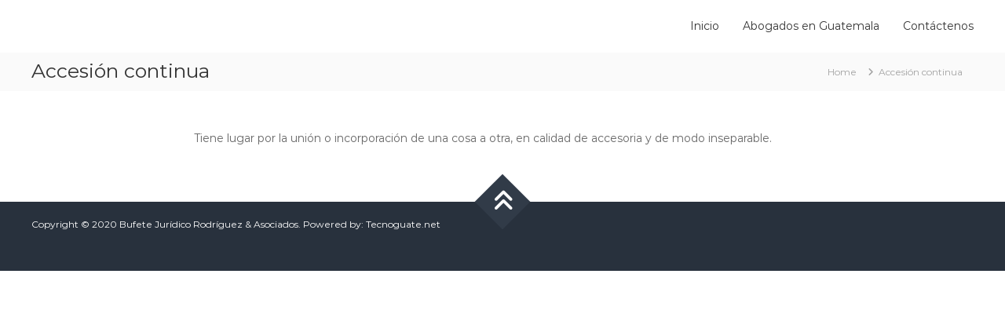

--- FILE ---
content_type: text/html; charset=utf-8
request_url: https://www.google.com/recaptcha/api2/aframe
body_size: 249
content:
<!DOCTYPE HTML><html><head><meta http-equiv="content-type" content="text/html; charset=UTF-8"></head><body><script nonce="xL0Y4EnIyFj59IpgIiEqCw">/** Anti-fraud and anti-abuse applications only. See google.com/recaptcha */ try{var clients={'sodar':'https://pagead2.googlesyndication.com/pagead/sodar?'};window.addEventListener("message",function(a){try{if(a.source===window.parent){var b=JSON.parse(a.data);var c=clients[b['id']];if(c){var d=document.createElement('img');d.src=c+b['params']+'&rc='+(localStorage.getItem("rc::a")?sessionStorage.getItem("rc::b"):"");window.document.body.appendChild(d);sessionStorage.setItem("rc::e",parseInt(sessionStorage.getItem("rc::e")||0)+1);localStorage.setItem("rc::h",'1769236016707');}}}catch(b){}});window.parent.postMessage("_grecaptcha_ready", "*");}catch(b){}</script></body></html>